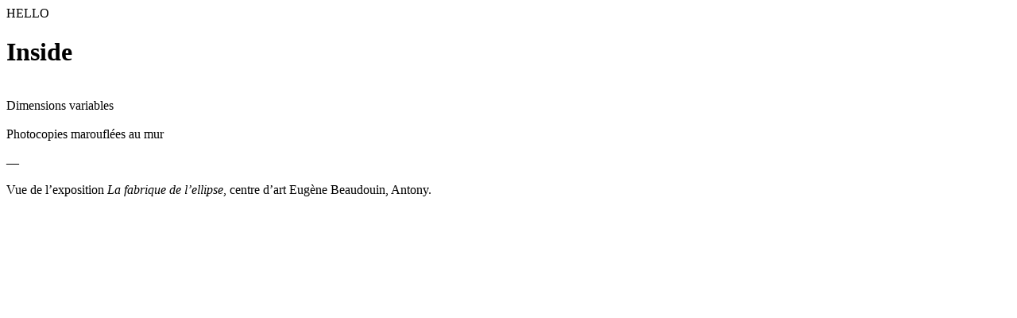

--- FILE ---
content_type: text/html; charset=UTF-8
request_url: http://greg.bitumas.com/works/inside/
body_size: 795
content:

		<div id="main" class=" col-12" role="main">

		<div class="row no-gutters">
 <div class="col-6">HELLO <h1 >Inside</h1>     <br></div>
</div>
 <div class="row no-gutters">
<div class="col-6">
    Dimensions variables     <br><br>
    Photocopies marouflées au mur    <br><br>&mdash;
    
<p>Vue de l’exposition <em>La fabrique de l’ellipse</em>, centre d’art Eugène Beaudouin, Antony.</p>
</div>
 </div>
 <div class="row no-gutters">

	<img src="[data-uri]" alt="spaceship-hi" title="spaceship-hi" class="col-12 col-md-6 lazyload ewww_webp_lazy_load" data-src="http://greg.bitumas.com/wp-content/uploads/2021/05/spaceship-hi.jpg" decoding="async" data-eio-rwidth="960" data-eio-rheight="1400" data-src-webp="http://greg.bitumas.com/wp-content/uploads/2021/05/spaceship-hi.jpg.webp"><noscript><img src="http://greg.bitumas.com/wp-content/uploads/2021/05/spaceship-hi.jpg" alt="spaceship-hi" title="spaceship-hi" class="col-12 col-md-6" data-eio="l"></noscript>

</div>

	
		



	<nav class="navigation post-navigation" aria-label="Publications">
		<h2 class="screen-reader-text">Navigation de l’article</h2>
		<div class="nav-links"><div class="nav-previous"><a href="http://greg.bitumas.com/works/1455-2010/" rel="prev">1455-2010</a></div><div class="nav-next"><a href="http://greg.bitumas.com/works/maquette-de-caillou/" rel="next">Maquette de caillou</a></div></div>
	</nav>
		</div><!-- #main -->


